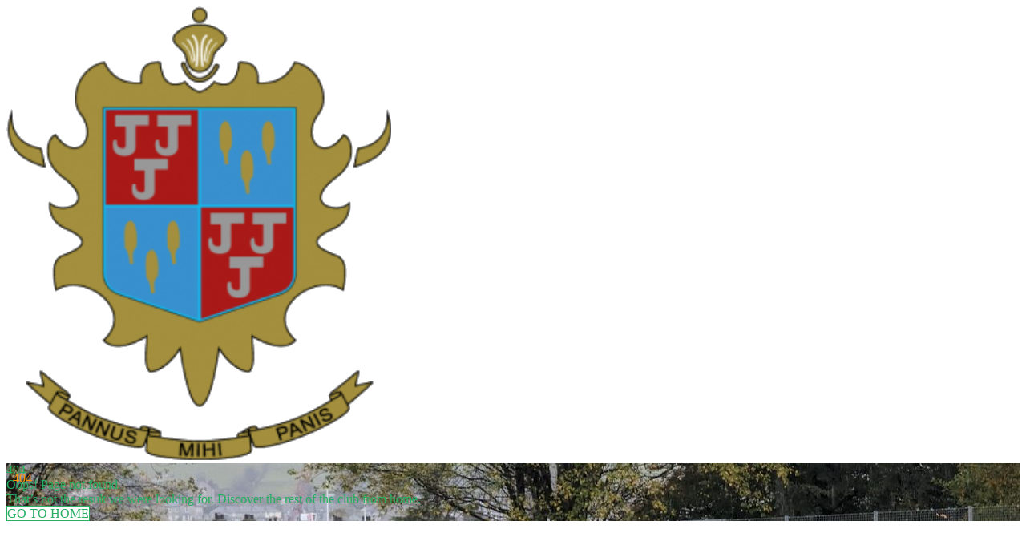

--- FILE ---
content_type: text/html; charset=utf-8
request_url: https://kendalhockey.co.uk/kendal-ladies-1s-vs-alderley-edge-ladies-1s-4th-november-2017/
body_size: 3161
content:
<!DOCTYPE html>
                             <html lang="en" class="menu-horizontal key-list4 doc-root ">
                        <head>
        <meta http-equiv="Content-Type" content="text/html; charset=utf-8" />
        <meta http-equiv="X-UA-Compatible" content="IE=edge">
        <meta name="viewport" content="width=device-width, initial-scale=1"><meta name="description" content="Page not found page - 404">
  <title>Page not found</title><link rel="preconnect" href="https://fonts.googleapis.com">
    <link rel="preconnect" href="https://fonts.gstatic.com" crossorigin>
    <meta property="og:image:type" content="image/png"><link href="https://fonts.googleapis.com/css2?family=Palanquin:wght@100;200;300;400;500;600;700&family=Roboto:ital,wght@0,100;0,300;0,400;0,500;0,700;0,900;1,100;1,300;1,400;1,500;1,700;1,900&display=swap" rel="stylesheet">
            <link href="https://sites.teamo.chat/assets/css/tSites_1767807495788.min.css" rel="stylesheet" >
                        <link rel="icon" type="image/x-icon" href="/favicons/kendalhc/favicon.ico">
                        <link rel="icon" type="image/png" sizes="16x16" href="/favicons/kendalhc/favicon-16x16.png">
                        <link rel="icon" type="image/png" sizes="32x32" href="/favicons/kendalhc/favicon-32x32.png">
                        <link rel="icon" type="image/png" sizes="48x48" href="/favicons/kendalhc/favicon-48x48.png">
                        <meta name="theme-color" content="#FFFFFF" />
    <meta property="og:image" content="https://sites.teamo.chat/kendalhc/images/404-preView-1753956840383.png">
                        <meta property="og:url" content="https://sites.teamo.chat/kendalhc//404">
            <meta name="twitter:site" content="Kendal Hockey Club">
    <meta name="twitter:creator" content="@teamo_chat">
                        <style>
                        .header,
                        .block-hero .slider-for.boxedDesktop .slider-item:after{background:rgba(255,255,255,0.85);}
                        .block-hero .slider-for.boxedDesktop .slider-content h2,.block-hero .slider-for.boxedDesktop 
                        .slider-content .meta p{color:#27AE60;}
                        .button{background-color:#27AE60;}.button:hover{background-color:#27AE60;}
                        .block-hero .slider-for.boxedDesktop .slider-content .button.button-brand{border: 1px solid #27AE60;}
                        .block-hero .slider-nav .slick-slide .thumb-item:before{background:rgba(255,255,255,0.8);}
                        .block-hero .slider-nav .slick-slide .thumb-item .caption:before{background-color:  #FF9600;}
                        .block-hero .slider-nav .slick-slide .thumb-item 
                        .caption{color: #27AE60!important; text-shadow: 0px 0px 2px #aaaaaa;}
                        .block-hero .slider-nav .slick-current .thumb-item.placeholder 
                        .caption{color: #FF9600!important;text-shadow: 0px 0px 2px #ffffff;}
                        .footer {background:#FFFFFF;}
                        .menu-mobile .home-link i, .menu-mobile .menu .sub-menu .menu-title, .menu-mobile 
                        .menu > ul > li > a, .menu-mobile .bottom .user-control .login{color:#FF9600;}
                        .header .menuColor{ color: #1f894c; }
                        .result-card .list li p b .teamBadge{color:#27AE60;background-color:#FFFFFF;}
                        .menu-icon spa, .bg-brand, .color-brand-contrast, .header .header-inner .header-right .user-control 
                        .login, .header .header-inner .header-right .powered i, .footer-last .login,.footer-last 
                        .powered span,.footer-last .powered div,.footer-last .powered i{color:#27AE60;}
                        .header .header-inner .header-right .user-control .login i, .footer-last 
                        .login i{color:#27AE60;border: 2px solid #27AE60;}
                        .button, .sidebar .menu > ul > li > a{color: #FF9600!important;}
                        .content-block p a{color: #FF9600!important;}
                        .thanks-box i{color: #FF9600!important;}
                        .news-detail .eventsHTML li p .number{background-color: #FF9600}
                        .styled-table.brand .thead .tr {background-color: #FF9600}
                        .team-banner .content .page-title ul li.active:before {
                            background-color:var(--highlightColor, #FF9600);
                        }
                        .styled-table.brand .tbody .tr:last-of-type { border-bottom: 2px solid #FF9600}
                        .cookie .cookie-inner .left .cap .icon svg path{fill: #FF9600}
                        .button.button-brand, .bg-brand, .member-item .avatar span, .about-menu-mobile 
                        .am-title p {background-color: #FFFFFF;color: #27AE60!important;}
                          .button.button-brand:hover{background-color: #cccccc;}
                          .footer:before{background-color: #FFFFFF;}
                          .sidebar .home-link i{color: #FF9600;}
                          .content-text a{color: #FF9600;}
                          select{background:url(https://sites.teamo.chat/favicons/kendalhc/favicon.ico) 96%/15% no-repeat,
                          url([data-uri]
                          cmcvMjAwMC9zdmciIHZpZXdCb3g9IjAgMCA0Ljk1IDEwIj48ZGVmcz48c3R5bGU+LmNscy0xe2ZpbGw6I2ZmZjt9LmNscy0ye2ZpbGw6IzQ0ND
                          t9PC9zdHlsZT48L2RlZnM+PHRpdGxlPmFycm93czwvdGl0bGU+PHJlY3QgY2xhc3M9ImNscy0xIiB3aWR0aD0iNC45NSIgaGVpZ2h0PSIxMCIv
                          Pjxwb2x5Z29uIGNsYXNzPSJjbHMtMiIgcG9pbnRzPSIxLjQxIDQuNjcgMi40OCAzLjE4IDMuNTQgNC42NyAxLjQxIDQuNjciLz48cG9seWdvb
                          iBjbGFzcz0iY2xzLTIiIHBvaW50cz0iMy41NCA1LjMzIDIuNDggNi44MiAxLjQx
                          IDUuMzMgMy41NCA1LjMzIi8+PC9zdmc+) no-repeat calc(100% - 4px) 50%;}
                          .news-detail-cols .news-left .head .social a{background: #FF9600;}
                          .team-banner .content .page-title ul li.home.active i,
                          .team-banner .content .page-title ul li.home.active, .sidebar .home-link.active, .menu-mobile 
                          .home-link.active {background-color: #FF9600;color: #ffffff;}
                          .menu-mobile .home-link.active i{color: #ffffff!important;}
                          .team-banner .content .page-title ul li.home.active i, .sidebar .home-link.active i{color: #ffffff;}
                          .sidebar .menu > ul > li.active > a, .sidebar .menu > ul > li.selected > a {
                              border-left: 10px solid #FF9600!important;
                          }
                          .menu-horizontal .sidebar .menu > ul > li.active > a, .menu-horizontal  .sidebar .menu > ul > li.selected > a {
                          border-left:none!important;
                          border-bottom:4px solid #FF9600!important;
                      }
                          .button.button-white{color: #FFFFFF!important;}
                          .menu-horizontal .sidebar .menu>ul>li.has-menu:hover > a{
                            border-bottom: 4px solid #FF9600!important;
                          }
                          .paging .control a.active{ background-color:#FF9600}
                          .paging .control a.active:before{ background-color:#cc7800}
                          .sidebar .menu .sub-menu .menu-title, .news-detail-cols .news-left .tags a{color: #FF9600;}
                          .news-detail-cols .news-left .tags a:before {    border-top-color: #FF9600; 
                            border-left-color: #FF9600;  }
                        .news-detail-cols .news-left .tags a:hover {background-color: #FF9600;   
                        border: 1px solid #FF9600;  }
                          .result-card .tab .button{border: 1px solid #FF9600;color: #FF9600;}
                          .result-card .tab .button.button-brand{background-color: #FF9600;color: #ffffff;}
                          .copyrightRow a{color: #ffffff;}
                          .fix-box-intro .description .intro-head h1 span, .fix-box-intro .description .intro-head 
                          .home-button, .fix-box-sheet ul li a p span, .fix-box-men .detailRow .circle,
                          .fix-box-sheet .lockDetail .join-button { background-color: #FFFFFF!important;
                          color: #27AE60!important; }
                          .fixtures-page .teamLink { color: #27AE60!important; }
                          @media screen and (min-width: 1199px) {
                          .fixtures-page .header .header-inner{
                              border-bottom: 1px solid #27AE60;
                          }
                          .fixtures-page .header{
                              background-color: transparent;
                          }
                          .menu-horizontal .header{
                            background:rgb(255,255,255);
                        }
                               }
                          .fix-box-sheet .lockDetail .login, .fix-box-sheet .lockDetail .login .icon,
                          .about-banner .content .page-title .arrow i { color: #FF9600;}  
                          .lockDetail .icon-user{   border: 2px solid #FF9600; }
                          .fixtures-page .team-banner:before{
                              background-color: #FFFFFF;
                          }
                          .webVideoPlay svg path{fill: #FF9600; }
                          .menu-mobile .menu > ul > li.active > a { border-left: 10px solid #FF9600; }
                          .bg-body.error-page { background-color: #FFFFFF !important; }
                          .error-page .content .mainError .largeNumber{color: #27AE60;text-shadow: 8px 10px 0px #FF9600;}
                          .error-page .content .mainError .explain, .error-page .content .mainError .explain2{color: #27AE60;}
                          .error-page .content .button-brand{border: 1px solid #27AE60;}
                          .team-banner .content .page-title p, .team-banner .content .page-title h1, 
                          .about-banner .content .page-title p, .about-banner .content .page-title h1, .cl-box 
                          .social a{background-color: #FFFFFF !important;color:#27AE60;}
                          .cl-box .caption:before {background-color: #FF9600;}
                          .cl-box .social a:after{background-color: #cccccc;}
                          @media screen and (max-width: 768px) {
                          .block-hero{background-color: #FFFFFF;}
                          }
                          .page .nvp-tabs {
                            background: #FFFFFF;
                            border-bottom: 4px solid #FF9600;
                          }
                          .page .nvp-tabs__item_active {
                            color: #fff;
                            font-weight: 700;
                            border-radius: 0px 0px 0 0;
                            background-color: #FF9600;
                          }
                          .page .nvp-match-list{
                            background: #fff;
                          }
                            
                        </style>
                </head><body  class="bg-body error-page"><div class="page"><header class="header"><div class="container"><div class="header-inner"><a href="/" class="brand"><img src="https://media.sportplan.net/thumbnail/club/1388/30/150571/logo-1528998793246.png" alt="Kendal Hockey Club" class="ng-star-inserted"></a><a href="https://teamo.chat/" class="teamoLogo"><i class="icon-teamo"></i></a></div></div></header><section class="team"><section class="team-banner" style="background-image: url(&quot;https://media.sites.teamo.chat/1388/30/150571/PXL_20221029_120204594.jpeg&quot;);"><div class="container"><div class="content"><div class="mainError"><div class="largeNumber">404</div><div class="explain">Oops! Page not found.</div><div class="explain2">That’s not the result we were looking for. Discover the rest of the club from home.</div><a href="/" class="button button-brand">GO TO HOME</a></div></div></div></section></section></div>
    <div class="modal" id="modal-video"><div class="modal-dialog modal-dialog-centered max600">
        <div class="modal-content"> <div class="close-modal" data-bs-dismiss="modal" aria-label="Close"></div><div>
            <div class='embed-container'></div></div></div></div></div>
                        <script language="javascript" src="https://sites.teamo.chat/assets/js/tSites_1767807452933.min.js"></script>
<script async src="https://platform.twitter.com/widgets.js" charset="utf-8"></script>
</body>
</html>